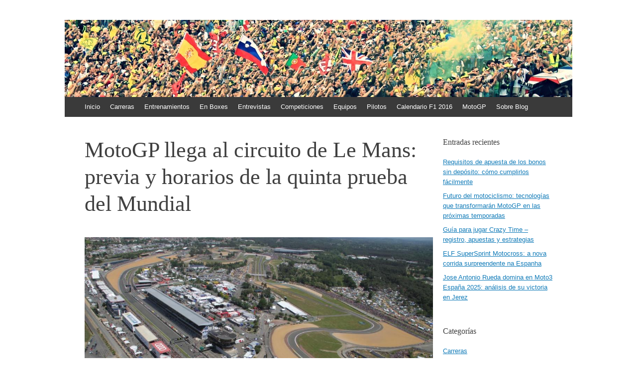

--- FILE ---
content_type: text/html; charset=UTF-8
request_url: https://blogenboxes.com/2019/05/15/motogp-llega-al-circuito-de-le-mans-previa-y-horarios-de-la-quinta-prueba-del-mundial/
body_size: 8066
content:
<!DOCTYPE html>
<html lang="es">
<head>
	<meta charset="UTF-8">
	<meta name="viewport" content="initial-scale=1.0, width=device-width">
	<title>MotoGP llega al circuito de Le Mans: previa y horarios de la quinta prueba del Mundial - Blog en Boxes</title>
	<meta name='robots' content='index, follow, max-image-preview:large, max-snippet:-1, max-video-preview:-1' />

	<!-- This site is optimized with the Yoast SEO plugin v21.0 - https://yoast.com/wordpress/plugins/seo/ -->
	<meta name="description" content="El Mundial de MotoGP llega este fin de semana al circuito de Le Mans, en la que será la quinta prueba del campeonato. Máxima igualdad entre los cuatro principales aspirantes al título, a los que só…" />
	<link rel="canonical" href="https://blogenboxes.com/2019/05/15/motogp-llega-al-circuito-de-le-mans-previa-y-horarios-de-la-quinta-prueba-del-mundial/" />
	<meta property="og:locale" content="es_ES" />
	<meta property="og:type" content="article" />
	<meta property="og:title" content="MotoGP llega al circuito de Le Mans: previa y horarios de la quinta prueba del Mundial - Blog en Boxes" />
	<meta property="og:description" content="El Mundial de MotoGP llega este fin de semana al circuito de Le Mans, en la que será la quinta prueba del campeonato. Máxima igualdad entre los cuatro principales aspirantes al título, a los que só…" />
	<meta property="og:url" content="https://blogenboxes.com/2019/05/15/motogp-llega-al-circuito-de-le-mans-previa-y-horarios-de-la-quinta-prueba-del-mundial/" />
	<meta property="og:site_name" content="Blog en Boxes" />
	<meta property="article:published_time" content="2019-05-15T12:50:00+00:00" />
	<meta property="article:modified_time" content="2023-10-02T16:56:04+00:00" />
	<meta name="author" content="admin" />
	<meta name="twitter:card" content="summary_large_image" />
	<meta name="twitter:label1" content="Escrito por" />
	<meta name="twitter:data1" content="admin" />
	<meta name="twitter:label2" content="Tiempo de lectura" />
	<meta name="twitter:data2" content="1 minuto" />
	<script type="application/ld+json" class="yoast-schema-graph">{"@context":"https://schema.org","@graph":[{"@type":"WebPage","@id":"https://blogenboxes.com/2019/05/15/motogp-llega-al-circuito-de-le-mans-previa-y-horarios-de-la-quinta-prueba-del-mundial/","url":"https://blogenboxes.com/2019/05/15/motogp-llega-al-circuito-de-le-mans-previa-y-horarios-de-la-quinta-prueba-del-mundial/","name":"MotoGP llega al circuito de Le Mans: previa y horarios de la quinta prueba del Mundial - Blog en Boxes","isPartOf":{"@id":"https://blogenboxes.com/#website"},"datePublished":"2019-05-15T12:50:00+00:00","dateModified":"2023-10-02T16:56:04+00:00","author":{"@id":"https://blogenboxes.com/#/schema/person/9c43880c5743fec822a4546aefe240c0"},"description":"El Mundial de MotoGP llega este fin de semana al circuito de Le Mans, en la que será la quinta prueba del campeonato. Máxima igualdad entre los cuatro principales aspirantes al título, a los que só…","breadcrumb":{"@id":"https://blogenboxes.com/2019/05/15/motogp-llega-al-circuito-de-le-mans-previa-y-horarios-de-la-quinta-prueba-del-mundial/#breadcrumb"},"inLanguage":"es","potentialAction":[{"@type":"ReadAction","target":["https://blogenboxes.com/2019/05/15/motogp-llega-al-circuito-de-le-mans-previa-y-horarios-de-la-quinta-prueba-del-mundial/"]}]},{"@type":"BreadcrumbList","@id":"https://blogenboxes.com/2019/05/15/motogp-llega-al-circuito-de-le-mans-previa-y-horarios-de-la-quinta-prueba-del-mundial/#breadcrumb","itemListElement":[{"@type":"ListItem","position":1,"name":"Portada","item":"https://blogenboxes.com/"},{"@type":"ListItem","position":2,"name":"MotoGP llega al circuito de Le Mans: previa y horarios de la quinta prueba del Mundial"}]},{"@type":"WebSite","@id":"https://blogenboxes.com/#website","url":"https://blogenboxes.com/","name":"Blog en Boxes","description":"Las carreras desde otro punto de vista","potentialAction":[{"@type":"SearchAction","target":{"@type":"EntryPoint","urlTemplate":"https://blogenboxes.com/?s={search_term_string}"},"query-input":"required name=search_term_string"}],"inLanguage":"es"},{"@type":"Person","@id":"https://blogenboxes.com/#/schema/person/9c43880c5743fec822a4546aefe240c0","name":"admin","image":{"@type":"ImageObject","inLanguage":"es","@id":"https://blogenboxes.com/#/schema/person/image/","url":"https://secure.gravatar.com/avatar/2d6826023f031865b164c14f78254c0e?s=96&d=mm&r=g","contentUrl":"https://secure.gravatar.com/avatar/2d6826023f031865b164c14f78254c0e?s=96&d=mm&r=g","caption":"admin"},"sameAs":["https://blogenboxes.com"],"url":"https://blogenboxes.com/author/admin/"}]}</script>
	<!-- / Yoast SEO plugin. -->


<link rel="alternate" type="application/rss+xml" title="Blog en Boxes &raquo; Comentario MotoGP llega al circuito de Le Mans: previa y horarios de la quinta prueba del Mundial del feed" href="https://blogenboxes.com/2019/05/15/motogp-llega-al-circuito-de-le-mans-previa-y-horarios-de-la-quinta-prueba-del-mundial/feed/" />
<script type="text/javascript">
window._wpemojiSettings = {"baseUrl":"https:\/\/s.w.org\/images\/core\/emoji\/14.0.0\/72x72\/","ext":".png","svgUrl":"https:\/\/s.w.org\/images\/core\/emoji\/14.0.0\/svg\/","svgExt":".svg","source":{"concatemoji":"https:\/\/blogenboxes.com\/wp-includes\/js\/wp-emoji-release.min.js?ver=6.1.1"}};
/*! This file is auto-generated */
!function(e,a,t){var n,r,o,i=a.createElement("canvas"),p=i.getContext&&i.getContext("2d");function s(e,t){var a=String.fromCharCode,e=(p.clearRect(0,0,i.width,i.height),p.fillText(a.apply(this,e),0,0),i.toDataURL());return p.clearRect(0,0,i.width,i.height),p.fillText(a.apply(this,t),0,0),e===i.toDataURL()}function c(e){var t=a.createElement("script");t.src=e,t.defer=t.type="text/javascript",a.getElementsByTagName("head")[0].appendChild(t)}for(o=Array("flag","emoji"),t.supports={everything:!0,everythingExceptFlag:!0},r=0;r<o.length;r++)t.supports[o[r]]=function(e){if(p&&p.fillText)switch(p.textBaseline="top",p.font="600 32px Arial",e){case"flag":return s([127987,65039,8205,9895,65039],[127987,65039,8203,9895,65039])?!1:!s([55356,56826,55356,56819],[55356,56826,8203,55356,56819])&&!s([55356,57332,56128,56423,56128,56418,56128,56421,56128,56430,56128,56423,56128,56447],[55356,57332,8203,56128,56423,8203,56128,56418,8203,56128,56421,8203,56128,56430,8203,56128,56423,8203,56128,56447]);case"emoji":return!s([129777,127995,8205,129778,127999],[129777,127995,8203,129778,127999])}return!1}(o[r]),t.supports.everything=t.supports.everything&&t.supports[o[r]],"flag"!==o[r]&&(t.supports.everythingExceptFlag=t.supports.everythingExceptFlag&&t.supports[o[r]]);t.supports.everythingExceptFlag=t.supports.everythingExceptFlag&&!t.supports.flag,t.DOMReady=!1,t.readyCallback=function(){t.DOMReady=!0},t.supports.everything||(n=function(){t.readyCallback()},a.addEventListener?(a.addEventListener("DOMContentLoaded",n,!1),e.addEventListener("load",n,!1)):(e.attachEvent("onload",n),a.attachEvent("onreadystatechange",function(){"complete"===a.readyState&&t.readyCallback()})),(e=t.source||{}).concatemoji?c(e.concatemoji):e.wpemoji&&e.twemoji&&(c(e.twemoji),c(e.wpemoji)))}(window,document,window._wpemojiSettings);
</script>
<style type="text/css">
img.wp-smiley,
img.emoji {
	display: inline !important;
	border: none !important;
	box-shadow: none !important;
	height: 1em !important;
	width: 1em !important;
	margin: 0 0.07em !important;
	vertical-align: -0.1em !important;
	background: none !important;
	padding: 0 !important;
}
</style>
	<link rel='stylesheet' id='wp-block-library-css' href='https://blogenboxes.com/wp-includes/css/dist/block-library/style.min.css?ver=6.1.1' type='text/css' media='all' />
<link rel='stylesheet' id='classic-theme-styles-css' href='https://blogenboxes.com/wp-includes/css/classic-themes.min.css?ver=1' type='text/css' media='all' />
<style id='global-styles-inline-css' type='text/css'>
body{--wp--preset--color--black: #000000;--wp--preset--color--cyan-bluish-gray: #abb8c3;--wp--preset--color--white: #ffffff;--wp--preset--color--pale-pink: #f78da7;--wp--preset--color--vivid-red: #cf2e2e;--wp--preset--color--luminous-vivid-orange: #ff6900;--wp--preset--color--luminous-vivid-amber: #fcb900;--wp--preset--color--light-green-cyan: #7bdcb5;--wp--preset--color--vivid-green-cyan: #00d084;--wp--preset--color--pale-cyan-blue: #8ed1fc;--wp--preset--color--vivid-cyan-blue: #0693e3;--wp--preset--color--vivid-purple: #9b51e0;--wp--preset--gradient--vivid-cyan-blue-to-vivid-purple: linear-gradient(135deg,rgba(6,147,227,1) 0%,rgb(155,81,224) 100%);--wp--preset--gradient--light-green-cyan-to-vivid-green-cyan: linear-gradient(135deg,rgb(122,220,180) 0%,rgb(0,208,130) 100%);--wp--preset--gradient--luminous-vivid-amber-to-luminous-vivid-orange: linear-gradient(135deg,rgba(252,185,0,1) 0%,rgba(255,105,0,1) 100%);--wp--preset--gradient--luminous-vivid-orange-to-vivid-red: linear-gradient(135deg,rgba(255,105,0,1) 0%,rgb(207,46,46) 100%);--wp--preset--gradient--very-light-gray-to-cyan-bluish-gray: linear-gradient(135deg,rgb(238,238,238) 0%,rgb(169,184,195) 100%);--wp--preset--gradient--cool-to-warm-spectrum: linear-gradient(135deg,rgb(74,234,220) 0%,rgb(151,120,209) 20%,rgb(207,42,186) 40%,rgb(238,44,130) 60%,rgb(251,105,98) 80%,rgb(254,248,76) 100%);--wp--preset--gradient--blush-light-purple: linear-gradient(135deg,rgb(255,206,236) 0%,rgb(152,150,240) 100%);--wp--preset--gradient--blush-bordeaux: linear-gradient(135deg,rgb(254,205,165) 0%,rgb(254,45,45) 50%,rgb(107,0,62) 100%);--wp--preset--gradient--luminous-dusk: linear-gradient(135deg,rgb(255,203,112) 0%,rgb(199,81,192) 50%,rgb(65,88,208) 100%);--wp--preset--gradient--pale-ocean: linear-gradient(135deg,rgb(255,245,203) 0%,rgb(182,227,212) 50%,rgb(51,167,181) 100%);--wp--preset--gradient--electric-grass: linear-gradient(135deg,rgb(202,248,128) 0%,rgb(113,206,126) 100%);--wp--preset--gradient--midnight: linear-gradient(135deg,rgb(2,3,129) 0%,rgb(40,116,252) 100%);--wp--preset--duotone--dark-grayscale: url('#wp-duotone-dark-grayscale');--wp--preset--duotone--grayscale: url('#wp-duotone-grayscale');--wp--preset--duotone--purple-yellow: url('#wp-duotone-purple-yellow');--wp--preset--duotone--blue-red: url('#wp-duotone-blue-red');--wp--preset--duotone--midnight: url('#wp-duotone-midnight');--wp--preset--duotone--magenta-yellow: url('#wp-duotone-magenta-yellow');--wp--preset--duotone--purple-green: url('#wp-duotone-purple-green');--wp--preset--duotone--blue-orange: url('#wp-duotone-blue-orange');--wp--preset--font-size--small: 13px;--wp--preset--font-size--medium: 20px;--wp--preset--font-size--large: 36px;--wp--preset--font-size--x-large: 42px;--wp--preset--spacing--20: 0.44rem;--wp--preset--spacing--30: 0.67rem;--wp--preset--spacing--40: 1rem;--wp--preset--spacing--50: 1.5rem;--wp--preset--spacing--60: 2.25rem;--wp--preset--spacing--70: 3.38rem;--wp--preset--spacing--80: 5.06rem;}:where(.is-layout-flex){gap: 0.5em;}body .is-layout-flow > .alignleft{float: left;margin-inline-start: 0;margin-inline-end: 2em;}body .is-layout-flow > .alignright{float: right;margin-inline-start: 2em;margin-inline-end: 0;}body .is-layout-flow > .aligncenter{margin-left: auto !important;margin-right: auto !important;}body .is-layout-constrained > .alignleft{float: left;margin-inline-start: 0;margin-inline-end: 2em;}body .is-layout-constrained > .alignright{float: right;margin-inline-start: 2em;margin-inline-end: 0;}body .is-layout-constrained > .aligncenter{margin-left: auto !important;margin-right: auto !important;}body .is-layout-constrained > :where(:not(.alignleft):not(.alignright):not(.alignfull)){max-width: var(--wp--style--global--content-size);margin-left: auto !important;margin-right: auto !important;}body .is-layout-constrained > .alignwide{max-width: var(--wp--style--global--wide-size);}body .is-layout-flex{display: flex;}body .is-layout-flex{flex-wrap: wrap;align-items: center;}body .is-layout-flex > *{margin: 0;}:where(.wp-block-columns.is-layout-flex){gap: 2em;}.has-black-color{color: var(--wp--preset--color--black) !important;}.has-cyan-bluish-gray-color{color: var(--wp--preset--color--cyan-bluish-gray) !important;}.has-white-color{color: var(--wp--preset--color--white) !important;}.has-pale-pink-color{color: var(--wp--preset--color--pale-pink) !important;}.has-vivid-red-color{color: var(--wp--preset--color--vivid-red) !important;}.has-luminous-vivid-orange-color{color: var(--wp--preset--color--luminous-vivid-orange) !important;}.has-luminous-vivid-amber-color{color: var(--wp--preset--color--luminous-vivid-amber) !important;}.has-light-green-cyan-color{color: var(--wp--preset--color--light-green-cyan) !important;}.has-vivid-green-cyan-color{color: var(--wp--preset--color--vivid-green-cyan) !important;}.has-pale-cyan-blue-color{color: var(--wp--preset--color--pale-cyan-blue) !important;}.has-vivid-cyan-blue-color{color: var(--wp--preset--color--vivid-cyan-blue) !important;}.has-vivid-purple-color{color: var(--wp--preset--color--vivid-purple) !important;}.has-black-background-color{background-color: var(--wp--preset--color--black) !important;}.has-cyan-bluish-gray-background-color{background-color: var(--wp--preset--color--cyan-bluish-gray) !important;}.has-white-background-color{background-color: var(--wp--preset--color--white) !important;}.has-pale-pink-background-color{background-color: var(--wp--preset--color--pale-pink) !important;}.has-vivid-red-background-color{background-color: var(--wp--preset--color--vivid-red) !important;}.has-luminous-vivid-orange-background-color{background-color: var(--wp--preset--color--luminous-vivid-orange) !important;}.has-luminous-vivid-amber-background-color{background-color: var(--wp--preset--color--luminous-vivid-amber) !important;}.has-light-green-cyan-background-color{background-color: var(--wp--preset--color--light-green-cyan) !important;}.has-vivid-green-cyan-background-color{background-color: var(--wp--preset--color--vivid-green-cyan) !important;}.has-pale-cyan-blue-background-color{background-color: var(--wp--preset--color--pale-cyan-blue) !important;}.has-vivid-cyan-blue-background-color{background-color: var(--wp--preset--color--vivid-cyan-blue) !important;}.has-vivid-purple-background-color{background-color: var(--wp--preset--color--vivid-purple) !important;}.has-black-border-color{border-color: var(--wp--preset--color--black) !important;}.has-cyan-bluish-gray-border-color{border-color: var(--wp--preset--color--cyan-bluish-gray) !important;}.has-white-border-color{border-color: var(--wp--preset--color--white) !important;}.has-pale-pink-border-color{border-color: var(--wp--preset--color--pale-pink) !important;}.has-vivid-red-border-color{border-color: var(--wp--preset--color--vivid-red) !important;}.has-luminous-vivid-orange-border-color{border-color: var(--wp--preset--color--luminous-vivid-orange) !important;}.has-luminous-vivid-amber-border-color{border-color: var(--wp--preset--color--luminous-vivid-amber) !important;}.has-light-green-cyan-border-color{border-color: var(--wp--preset--color--light-green-cyan) !important;}.has-vivid-green-cyan-border-color{border-color: var(--wp--preset--color--vivid-green-cyan) !important;}.has-pale-cyan-blue-border-color{border-color: var(--wp--preset--color--pale-cyan-blue) !important;}.has-vivid-cyan-blue-border-color{border-color: var(--wp--preset--color--vivid-cyan-blue) !important;}.has-vivid-purple-border-color{border-color: var(--wp--preset--color--vivid-purple) !important;}.has-vivid-cyan-blue-to-vivid-purple-gradient-background{background: var(--wp--preset--gradient--vivid-cyan-blue-to-vivid-purple) !important;}.has-light-green-cyan-to-vivid-green-cyan-gradient-background{background: var(--wp--preset--gradient--light-green-cyan-to-vivid-green-cyan) !important;}.has-luminous-vivid-amber-to-luminous-vivid-orange-gradient-background{background: var(--wp--preset--gradient--luminous-vivid-amber-to-luminous-vivid-orange) !important;}.has-luminous-vivid-orange-to-vivid-red-gradient-background{background: var(--wp--preset--gradient--luminous-vivid-orange-to-vivid-red) !important;}.has-very-light-gray-to-cyan-bluish-gray-gradient-background{background: var(--wp--preset--gradient--very-light-gray-to-cyan-bluish-gray) !important;}.has-cool-to-warm-spectrum-gradient-background{background: var(--wp--preset--gradient--cool-to-warm-spectrum) !important;}.has-blush-light-purple-gradient-background{background: var(--wp--preset--gradient--blush-light-purple) !important;}.has-blush-bordeaux-gradient-background{background: var(--wp--preset--gradient--blush-bordeaux) !important;}.has-luminous-dusk-gradient-background{background: var(--wp--preset--gradient--luminous-dusk) !important;}.has-pale-ocean-gradient-background{background: var(--wp--preset--gradient--pale-ocean) !important;}.has-electric-grass-gradient-background{background: var(--wp--preset--gradient--electric-grass) !important;}.has-midnight-gradient-background{background: var(--wp--preset--gradient--midnight) !important;}.has-small-font-size{font-size: var(--wp--preset--font-size--small) !important;}.has-medium-font-size{font-size: var(--wp--preset--font-size--medium) !important;}.has-large-font-size{font-size: var(--wp--preset--font-size--large) !important;}.has-x-large-font-size{font-size: var(--wp--preset--font-size--x-large) !important;}
.wp-block-navigation a:where(:not(.wp-element-button)){color: inherit;}
:where(.wp-block-columns.is-layout-flex){gap: 2em;}
.wp-block-pullquote{font-size: 1.5em;line-height: 1.6;}
</style>
<link rel='stylesheet' id='blogenboxes-css' href='https://blogenboxes.com/wp-content/themes/blogenboxes/style.css?ver=6.1.1' type='text/css' media='all' />
<link rel="https://api.w.org/" href="https://blogenboxes.com/wp-json/" /><link rel="alternate" type="application/json" href="https://blogenboxes.com/wp-json/wp/v2/posts/1470" /><link rel="EditURI" type="application/rsd+xml" title="RSD" href="https://blogenboxes.com/xmlrpc.php?rsd" />
<link rel="wlwmanifest" type="application/wlwmanifest+xml" href="https://blogenboxes.com/wp-includes/wlwmanifest.xml" />
<meta name="generator" content="WordPress 6.1.1" />
<link rel='shortlink' href='https://blogenboxes.com/?p=1470' />
<link rel="alternate" type="application/json+oembed" href="https://blogenboxes.com/wp-json/oembed/1.0/embed?url=https%3A%2F%2Fblogenboxes.com%2F2019%2F05%2F15%2Fmotogp-llega-al-circuito-de-le-mans-previa-y-horarios-de-la-quinta-prueba-del-mundial%2F" />
<link rel="alternate" type="text/xml+oembed" href="https://blogenboxes.com/wp-json/oembed/1.0/embed?url=https%3A%2F%2Fblogenboxes.com%2F2019%2F05%2F15%2Fmotogp-llega-al-circuito-de-le-mans-previa-y-horarios-de-la-quinta-prueba-del-mundial%2F&#038;format=xml" />
	<link rel="shortcut icon" href="https://blogenboxes.com/wp-content/themes/blogenboxes/images/favicon.png" type="image/png">
</head>
<body class="post-template-default single single-post postid-1470 single-format-standard customizer-styles-applied highlander-enabled highlander-light infinite-scroll">
<div id="page" class="hfeed site">
	<header id="masthead" class="site-header" role="banner">
		<div class="site-branding">
			<a href="/" class="wrapper-link">
				<div class="site-title-group">
					<h2 class="site-title">Blog en Boxes</h2>
					<h2 class="site-description">Las carreras desde otro punto de vista</h2>
				</div>
			</a>
		</div>
		<nav id="site-navigation" class="navigation-main" role="navigation">
			<h2 class="menu-toggle">Menú</h2>
			<div class="screen-reader-text skip-link"><a href="#content" title="Saltar al contenido.">Saltar al contenido.</a></div>
			<div class="menu-menu-de-un-blog-en-boxes-container">
				<ul id="menu-menu-de-un-blog-en-boxes" class="menu">
					<li><a href="/">Inicio</a></li>
					<li><a href="/category/carreras/">Carreras</a></li>
					<li><a href="/category/entrenamientos/">Entrenamientos</a></li>
					<li><a href="/category/en-boxes/">En Boxes</a></li>
					<li><a href="/category/entrevistas/">Entrevistas</a></li>
					<li><a href="/category/competiciones/">Competiciones</a></li>
					<li><a href="/category/equipos/">Equipos</a></li>
					<li><a href="/category/pilotos/">Pilotos</a></li>
					<li><a href="/calendario-f1/">Calendario F1 2016</a></li>
					<li><a href="/motogp-retirara-el-dorsal-69-de-nicky-hayden-en-el-gp-de-las-americas/">MotoGP</a></li>
					<li><a href="/about/">Sobre Blog</a></li>
				</ul>
			</div>
		</nav>
	</header>
	<div id="main" class="site-main">
	<div id="primary" class="content-area">
		<div id="content" class="site-content" role="main">
			<article id="post-1470" class="post-1470 post type-post status-publish format-standard hentry category-en-boxes tag-horarios-gp-de-francia-de-motogp-2019">
	<header class="entry-header">
		<h1 class="entry-title">MotoGP llega al circuito de Le Mans: previa y horarios de la quinta prueba del Mundial</h1>
	</header>
	<div class="entry-content">
		<p><img decoding="async" data-image-description="" data-image-caption="" class="size-full aligncenter" src="/wp-content/uploads/2019/05/motogp-llega-al-circuito-de-le-mans-previa-y-horarios-de-la-im-1.jpg?w=700" alt="B_le-mans-circuito-2017-motogp.jpg"></p>
</p>
<p style="text-align:justify;">El Mundial de MotoGP llega este fin de semana al circuito de Le Mans, en la que será la</p>
<p style="text-align:justify;"><span style="color:var(--color-text);">quinta prueba del campeonato. Máxima igualdad entre los cuatro principales aspirantes al título, a los que sólo les separan 9 puntos. Márquez, Rins, Dovizioso y Rossi se están jugando la corona 2019.</span></p>
<p style="text-align:justify;"><span id="more-1470"></span></p>
<p style="text-align:justify;">En Moto2 es Lorenzo Baldasarri quien ha logrado ponerse en lo más alto tras su victoria en Jerez, mientras que en Moto3 el nuevo aspirante a campeón es el español Aron Canet.</p>
<p style="text-align:justify;">Aquí tenéis los horarios para no perder detalle de los entrenamientos libres, la clasificación y las carreras, que podréis seguir en Danz.es, el videopass de MotoGP y <a href="https://blogenboxes.wordpress.com/mentions/blogenboxes/" rel="nofollow"><span>@</span>blogenboxes</a>:</p>
<p style="text-align:justify;">
<p style="text-align:justify;"><strong style="color:var(--color-text);">Viernes,17 de mayo 2019</strong></p>
<p style="text-align:justify;">
<ul>
<li>09:00 – 09:40: Moto3 FP1</li>
<li>09:55 – 10:40: MotoGP FP1</li>
<li>10:55 – 11:35: Moto2 FP1</li>
<li>13:15 – 13:55: Moto3 FP2</li>
<li>14:10 – 14:55: MotoGP FP2</li>
<li>15:10 – 15:50: Moto2 FP2</li>
</ul>
<p>&nbsp;</p>
<p><strong>Sábado, 18 de mayo 2019</strong></p>
<ul>
<li>09:00 – 09:40: Moto3 FP3</li>
<li>09:55 – 10:40: MotoGP FP3</li>
<li>10:55 – 11:35: Moto2 FP3</li>
<li>12:35 – 12:50: Moto3 Q1</li>
<li>13:00 – 13:15: Moto3 Q2</li>
<li>13:30 – 14:00: MotoGP FP4</li>
<li>14:10 – 14:25: MotoGP Q1</li>
<li>14:35 – 14:50: MotoGP Q2</li>
<li>15:05 – 15:20: Moto2 Q1</li>
<li>15:30 – 15:45: Moto2 Q2</li>
</ul>
<h4>Domingo, 19 de mayo 2019</h4>
<ul>
<li>08:40 – 09:00: Moto3 WUP</li>
<li>09:10 – 09:30: Moto2 WUP</li>
<li>09:40 – 10:00: MotoGP WUP</li>
<li>11:00: Moto3 carrera</li>
<li>12:20: Moto2 carrera</li>
<li>14:00: MotoGP carrera</li>
</ul>
<p>&nbsp;</p>
	</div>
	<footer class="entry-meta">
		<a class="entry-date" href="https://blogenboxes.com/2019/05/15/motogp-llega-al-circuito-de-le-mans-previa-y-horarios-de-la-quinta-prueba-del-mundial/">15 mayo, 2019</a> en <a href="https://blogenboxes.com/category/en-boxes/" rel="category tag">En boxes</a>. Etiquetas: <a href="https://blogenboxes.com/tag/horarios-gp-de-francia-de-motogp-2019/" rel="tag">horarios gp de francia de motogp 2019</a>	</footer>
</article>
		</div>
	</div>
	<div id="secondary" class="widget-area" role="complementary">
		
		<div id="recent-posts-2" class="widget widget_recent_entries">
		<h3 class="widget-title">Entradas recientes</h3>
		<ul>
											<li>
					<a href="https://blogenboxes.com/2025/12/18/requisitos-de-apuesta-de-los-bonos-sin-deposito-como-cumplirlos-facilmente/">Requisitos de apuesta de los bonos sin depósito: cómo cumplirlos fácilmente</a>
									</li>
											<li>
					<a href="https://blogenboxes.com/2025/11/21/futuro-del-motociclismo-tecnologias-que-transformaran-motogp-en-las-proximas-temporadas/">Futuro del motociclismo: tecnologías que transformarán MotoGP en las próximas temporadas</a>
									</li>
											<li>
					<a href="https://blogenboxes.com/2025/10/30/guia-para-jugar-crazy-time-registro-apuestas-y-estrategias/">Guía para jugar Crazy Time &#8211; registro, apuestas y estrategias</a>
									</li>
											<li>
					<a href="https://blogenboxes.com/2025/09/22/elf-supersprint-motocross-a-nova-corrida-surpreendente-na-espanha/">ELF SuperSprint Motocross: a nova corrida surpreendente na Espanha</a>
									</li>
											<li>
					<a href="https://blogenboxes.com/2025/09/06/jose-antonio-rueda-domina-en-moto3-espana-2025-analisis-de-su-victoria-en-jerez/">Jose Antonio Rueda domina en Moto3 España 2025: análisis de su victoria en Jerez</a>
									</li>
					</ul>

		</div><div id="categories-2" class="widget widget_categories"><h3 class="widget-title">Categorías</h3>
			<ul>
					<li class="cat-item cat-item-2"><a href="https://blogenboxes.com/category/carreras/">Carreras</a>
</li>
	<li class="cat-item cat-item-3"><a href="https://blogenboxes.com/category/circuitos/">Circuitos</a>
</li>
	<li class="cat-item cat-item-4"><a href="https://blogenboxes.com/category/competiciones/">Competiciones</a>
</li>
	<li class="cat-item cat-item-5"><a href="https://blogenboxes.com/category/en-boxes/">En boxes</a>
</li>
	<li class="cat-item cat-item-6"><a href="https://blogenboxes.com/category/entrenamientos/">Entrenamientos</a>
</li>
	<li class="cat-item cat-item-7"><a href="https://blogenboxes.com/category/entrevistas/">Entrevistas</a>
</li>
	<li class="cat-item cat-item-8"><a href="https://blogenboxes.com/category/equipos/">Equipos</a>
</li>
	<li class="cat-item cat-item-10"><a href="https://blogenboxes.com/category/pilotos/">Pilotos</a>
</li>
	<li class="cat-item cat-item-1"><a href="https://blogenboxes.com/category/uncategorized/">Uncategorized</a>
</li>
			</ul>

			</div><div id="tag_cloud-2" class="widget widget_tag_cloud"><h3 class="widget-title">Etiquetas</h3><div class="tagcloud"><a href="https://blogenboxes.com/tag/alex-rins/" class="tag-cloud-link tag-link-242 tag-link-position-1" style="font-size: 10.75pt;" aria-label="Alex Rins (62 elementos)">Alex Rins</a>
<a href="https://blogenboxes.com/tag/assen/" class="tag-cloud-link tag-link-130 tag-link-position-2" style="font-size: 9.125pt;" aria-label="Assen (46 elementos)">Assen</a>
<a href="https://blogenboxes.com/tag/australia/" class="tag-cloud-link tag-link-244 tag-link-position-3" style="font-size: 9.75pt;" aria-label="Australia (52 elementos)">Australia</a>
<a href="https://blogenboxes.com/tag/cheste/" class="tag-cloud-link tag-link-247 tag-link-position-4" style="font-size: 8.25pt;" aria-label="Cheste (39 elementos)">Cheste</a>
<a href="https://blogenboxes.com/tag/dani-pedrosa/" class="tag-cloud-link tag-link-141 tag-link-position-5" style="font-size: 12.125pt;" aria-label="Dani Pedrosa (80 elementos)">Dani Pedrosa</a>
<a href="https://blogenboxes.com/tag/ducati/" class="tag-cloud-link tag-link-84 tag-link-position-6" style="font-size: 14.25pt;" aria-label="Ducati (119 elementos)">Ducati</a>
<a href="https://blogenboxes.com/tag/f1/" class="tag-cloud-link tag-link-46 tag-link-position-7" style="font-size: 11.75pt;" aria-label="F1 (74 elementos)">F1</a>
<a href="https://blogenboxes.com/tag/fernando-alonso/" class="tag-cloud-link tag-link-55 tag-link-position-8" style="font-size: 11.125pt;" aria-label="Fernando Alonso (67 elementos)">Fernando Alonso</a>
<a href="https://blogenboxes.com/tag/ferrari/" class="tag-cloud-link tag-link-17 tag-link-position-9" style="font-size: 10pt;" aria-label="Ferrari (54 elementos)">Ferrari</a>
<a href="https://blogenboxes.com/tag/honda/" class="tag-cloud-link tag-link-31 tag-link-position-10" style="font-size: 9pt;" aria-label="Honda (45 elementos)">Honda</a>
<a href="https://blogenboxes.com/tag/jerez/" class="tag-cloud-link tag-link-32 tag-link-position-11" style="font-size: 10.875pt;" aria-label="Jerez (63 elementos)">Jerez</a>
<a href="https://blogenboxes.com/tag/jonathan-rea/" class="tag-cloud-link tag-link-493 tag-link-position-12" style="font-size: 9.625pt;" aria-label="Jonathan Rea (50 elementos)">Jonathan Rea</a>
<a href="https://blogenboxes.com/tag/jordi-torres/" class="tag-cloud-link tag-link-316 tag-link-position-13" style="font-size: 9.75pt;" aria-label="Jordi Torres (51 elementos)">Jordi Torres</a>
<a href="https://blogenboxes.com/tag/jorge-lorenzo/" class="tag-cloud-link tag-link-109 tag-link-position-14" style="font-size: 14.625pt;" aria-label="Jorge Lorenzo (128 elementos)">Jorge Lorenzo</a>
<a href="https://blogenboxes.com/tag/le-mans/" class="tag-cloud-link tag-link-61 tag-link-position-15" style="font-size: 9.25pt;" aria-label="Le Mans (47 elementos)">Le Mans</a>
<a href="https://blogenboxes.com/tag/lorenzo/" class="tag-cloud-link tag-link-33 tag-link-position-16" style="font-size: 9.875pt;" aria-label="Lorenzo (53 elementos)">Lorenzo</a>
<a href="https://blogenboxes.com/tag/losail/" class="tag-cloud-link tag-link-437 tag-link-position-17" style="font-size: 9.125pt;" aria-label="Losail (46 elementos)">Losail</a>
<a href="https://blogenboxes.com/tag/luis-salom/" class="tag-cloud-link tag-link-238 tag-link-position-18" style="font-size: 8.5pt;" aria-label="Luis Salom (41 elementos)">Luis Salom</a>
<a href="https://blogenboxes.com/tag/marc-marquez/" class="tag-cloud-link tag-link-63 tag-link-position-19" style="font-size: 16.625pt;" aria-label="Marc Márquez (186 elementos)">Marc Márquez</a>
<a href="https://blogenboxes.com/tag/maverick-vinales/" class="tag-cloud-link tag-link-64 tag-link-position-20" style="font-size: 11.375pt;" aria-label="Maverick Viñales (70 elementos)">Maverick Viñales</a>
<a href="https://blogenboxes.com/tag/mercedes/" class="tag-cloud-link tag-link-23 tag-link-position-21" style="font-size: 9pt;" aria-label="Mercedes (45 elementos)">Mercedes</a>
<a href="https://blogenboxes.com/tag/misano/" class="tag-cloud-link tag-link-93 tag-link-position-22" style="font-size: 8.625pt;" aria-label="Misano (42 elementos)">Misano</a>
<a href="https://blogenboxes.com/tag/montmelo/" class="tag-cloud-link tag-link-45 tag-link-position-23" style="font-size: 10.875pt;" aria-label="Montmeló (63 elementos)">Montmeló</a>
<a href="https://blogenboxes.com/tag/moto2/" class="tag-cloud-link tag-link-65 tag-link-position-24" style="font-size: 18.125pt;" aria-label="Moto2 (244 elementos)">Moto2</a>
<a href="https://blogenboxes.com/tag/moto3/" class="tag-cloud-link tag-link-111 tag-link-position-25" style="font-size: 18.375pt;" aria-label="Moto3 (256 elementos)">Moto3</a>
<a href="https://blogenboxes.com/tag/motogp/" class="tag-cloud-link tag-link-112 tag-link-position-26" style="font-size: 22pt;" aria-label="MotoGP (498 elementos)">MotoGP</a>
<a href="https://blogenboxes.com/tag/motorland/" class="tag-cloud-link tag-link-216 tag-link-position-27" style="font-size: 9.5pt;" aria-label="Motorland (49 elementos)">Motorland</a>
<a href="https://blogenboxes.com/tag/mugello/" class="tag-cloud-link tag-link-153 tag-link-position-28" style="font-size: 8.375pt;" aria-label="Mugello (40 elementos)">Mugello</a>
<a href="https://blogenboxes.com/tag/pedrosa/" class="tag-cloud-link tag-link-35 tag-link-position-29" style="font-size: 8pt;" aria-label="Pedrosa (37 elementos)">Pedrosa</a>
<a href="https://blogenboxes.com/tag/phillip-island/" class="tag-cloud-link tag-link-886 tag-link-position-30" style="font-size: 9.5pt;" aria-label="Phillip Island (49 elementos)">Phillip Island</a>
<a href="https://blogenboxes.com/tag/pol-espargaro/" class="tag-cloud-link tag-link-113 tag-link-position-31" style="font-size: 8.625pt;" aria-label="Pol Espargaró (42 elementos)">Pol Espargaró</a>
<a href="https://blogenboxes.com/tag/qatar/" class="tag-cloud-link tag-link-265 tag-link-position-32" style="font-size: 10.875pt;" aria-label="Qatar (63 elementos)">Qatar</a>
<a href="https://blogenboxes.com/tag/rins/" class="tag-cloud-link tag-link-36 tag-link-position-33" style="font-size: 8.125pt;" aria-label="Rins (38 elementos)">Rins</a>
<a href="https://blogenboxes.com/tag/rossi/" class="tag-cloud-link tag-link-108 tag-link-position-34" style="font-size: 8pt;" aria-label="Rossi (37 elementos)">Rossi</a>
<a href="https://blogenboxes.com/tag/sepang/" class="tag-cloud-link tag-link-96 tag-link-position-35" style="font-size: 11.25pt;" aria-label="Sepang (68 elementos)">Sepang</a>
<a href="https://blogenboxes.com/tag/superbikes/" class="tag-cloud-link tag-link-462 tag-link-position-36" style="font-size: 15.625pt;" aria-label="Superbikes (155 elementos)">Superbikes</a>
<a href="https://blogenboxes.com/tag/supersport/" class="tag-cloud-link tag-link-733 tag-link-position-37" style="font-size: 8.5pt;" aria-label="Supersport (41 elementos)">Supersport</a>
<a href="https://blogenboxes.com/tag/tito-rabat/" class="tag-cloud-link tag-link-318 tag-link-position-38" style="font-size: 8.25pt;" aria-label="Tito Rabat (39 elementos)">Tito Rabat</a>
<a href="https://blogenboxes.com/tag/tom-sykes/" class="tag-cloud-link tag-link-476 tag-link-position-39" style="font-size: 8.125pt;" aria-label="Tom Sykes (38 elementos)">Tom Sykes</a>
<a href="https://blogenboxes.com/tag/valentino-rossi/" class="tag-cloud-link tag-link-62 tag-link-position-40" style="font-size: 16.25pt;" aria-label="Valentino Rossi (171 elementos)">Valentino Rossi</a>
<a href="https://blogenboxes.com/tag/vinales/" class="tag-cloud-link tag-link-44 tag-link-position-41" style="font-size: 8.875pt;" aria-label="Viñales (44 elementos)">Viñales</a>
<a href="https://blogenboxes.com/tag/yamaha/" class="tag-cloud-link tag-link-105 tag-link-position-42" style="font-size: 13.25pt;" aria-label="Yamaha (98 elementos)">Yamaha</a>
<a href="https://blogenboxes.com/tag/zarco/" class="tag-cloud-link tag-link-220 tag-link-position-43" style="font-size: 8.25pt;" aria-label="Zarco (39 elementos)">Zarco</a>
<a href="https://blogenboxes.com/tag/alex-marquez/" class="tag-cloud-link tag-link-394 tag-link-position-44" style="font-size: 11.375pt;" aria-label="Álex Márquez (69 elementos)">Álex Márquez</a>
<a href="https://blogenboxes.com/tag/alvaro-bautista/" class="tag-cloud-link tag-link-83 tag-link-position-45" style="font-size: 8.875pt;" aria-label="Álvaro Bautista (44 elementos)">Álvaro Bautista</a></div>
</div>	</div>
</div>
	<footer id="colophon" class="site-footer" role="contentinfo">
		<div class="site-info">
			&copy; 2026 Blog en Boxes
		</div>
	</footer>
</div>
</body>
</html>